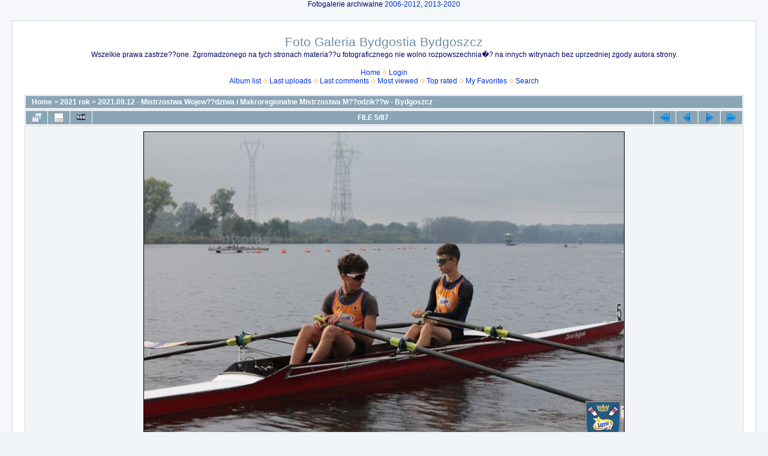

--- FILE ---
content_type: text/html; charset=utf-8
request_url: https://bydgostia.org.pl/foto/displayimage.php?pid=2931
body_size: 4080
content:
<!DOCTYPE html PUBLIC "-//W3C//DTD XHTML 1.0 Transitional//EN" "http://www.w3.org/TR/xhtml1/DTD/xhtml1-transitional.dtd">

<html xmlns="http://www.w3.org/1999/xhtml" xml:lang="en" lang="en" dir="ltr">
<head>
<meta http-equiv="Content-Type" content="text/html; charset=utf-8" />
<meta http-equiv="Pragma" content="no-cache" />
<title>2021.09.12 - Mistrzostwa Wojew??dztwa i Makroregionalne Mistrzostwa M??odzik??w - Bydgoszcz - IMG 3169 - Foto Galeria Bydgostia Bydgoszcz</title>
<link rel="start" href="displayimage.php?album=40&amp;pid=2927" title="Return to start" />
<link rel="prev" href="displayimage.php?album=40&amp;pid=2930#top_display_media" title="See previous file" />
<link rel="last" href="displayimage.php?album=40&amp;pid=3012" title="Skip to end" />
<link rel="next" href="displayimage.php?album=40&amp;pid=2929#top_display_media" title="See next file"/>
<link rel="up" href="thumbnails.php?album=40&amp;page=1" title="Return to the thumbnail page"/>

<link rel="stylesheet" href="css/coppermine.css" type="text/css" />
<link rel="stylesheet" href="themes/water_drop/style.css" type="text/css" />
<link rel="shortcut icon" href="favicon.ico" />
<script type="text/javascript">
/* <![CDATA[ */
    var js_vars = {"site_url":"https:\/\/bydgostia.org.pl\/foto","debug":false,"icon_dir":"images\/icons\/","lang_close":"Close","icon_close_path":"images\/icons\/close.png","cookies_allowed":true,"position":"4","album":"40","cat":false,"count":"87","buttons":{"pic_info_title":"Display\/hide file information","pic_info_btn":"","slideshow_tgt":"displayimage.php?album=40&amp;pid=2931&amp;slideshow=5000#top_display_media","slideshow_title":"Slideshow","slideshow_btn":"","loc":""},"stars_amount":"5","lang_rate_pic":"Rollover to rate this picture","rating":0,"theme_dir":"","can_vote":"true","form_token":"adf654e741b30e9f8d29a63d97f81bb9","timestamp":1769907788,"thumb_width":"128","thumb_use":"any","max_item":"5","picture_id":"2931"};
/* ]]> */
</script>
<script type="text/javascript" src="js/jquery-1.12.4.js"></script>
<script type="text/javascript" src="js/jquery-migrate-1.4.1.js"></script>
<script type="text/javascript" src="js/scripts.js"></script>
<script type="text/javascript" src="js/jquery.greybox.js"></script>
<script type="text/javascript" src="js/jquery.elastic.js"></script>
<script type="text/javascript" src="js/displayimage.js"></script>

</head>
<body>
  <center>Fotogalerie archiwalne <a href="http://www.bydgostia.org.pl/foto2006-2012/" target="_blank">2006-2012</a>, <a href="http://www.bydgostia.org.pl/foto2013-2020/" target="_blank">2013-2020</a></center>
  <table width="100%" border="0" cellpadding="20" cellspacing="20">
    <tr>
      <td valign="top" style="border: 1px solid #CCD7E0; background-color: #FFFFFF;">
        <table width="100%" border="0" cellspacing="0" cellpadding="0">
          <tr>
            <td width="100%" align="center">
              <h1>Foto Galeria Bydgostia Bydgoszcz</h1>
              <h3>Wszelkie prawa zastrze??one. Zgromadzonego na tych stronach materia??u fotograficznego nie wolno rozpowszechnia�? na innych witrynach bez uprzedniej zgody autora strony.</h3><br />
                          <!-- BEGIN home -->
        <a href="index.php" title="Go to the home page" >Home</a> <img src="themes/water_drop/images/orange_carret.gif" width="8" height="8" border="0" alt="" />
  <!-- END home -->                    <!-- BEGIN login -->
        <a href="login.php?referer=displayimage.php%3Fpid%3D2931" title="Log me in" >Login</a> 
  <!-- END login -->  <br />              <!-- BEGIN album_list -->
        <a href="index.php?cat=2" title="Go to the album list" >Album list</a> <img src="themes/water_drop/images/orange_carret.gif" width="8" height="8" border="0" alt="" />
  <!-- END album_list -->  <!-- BEGIN lastup -->
        <a href="thumbnails.php?album=lastup&amp;cat=-40" title="Show most recent uploads" rel="nofollow">Last uploads</a> <img src="themes/water_drop/images/orange_carret.gif" width="8" height="8" border="0" alt="" />
  <!-- END lastup -->  <!-- BEGIN lastcom -->
        <a href="thumbnails.php?album=lastcom&amp;cat=-40" title="Show most recent comments" rel="nofollow">Last comments</a> <img src="themes/water_drop/images/orange_carret.gif" width="8" height="8" border="0" alt="" />
  <!-- END lastcom -->  <!-- BEGIN topn -->
        <a href="thumbnails.php?album=topn&amp;cat=-40" title="Show most viewed items" rel="nofollow">Most viewed</a> <img src="themes/water_drop/images/orange_carret.gif" width="8" height="8" border="0" alt="" />
  <!-- END topn -->  <!-- BEGIN toprated -->
        <a href="thumbnails.php?album=toprated&amp;cat=-40" title="Show top rated items" rel="nofollow">Top rated</a> <img src="themes/water_drop/images/orange_carret.gif" width="8" height="8" border="0" alt="" />
  <!-- END toprated -->  <!-- BEGIN favpics -->
        <a href="thumbnails.php?album=favpics" title="Go to my favorites" rel="nofollow">My Favorites</a> <img src="themes/water_drop/images/orange_carret.gif" width="8" height="8" border="0" alt="" />
  <!-- END favpics -->  <!-- BEGIN search -->
        <a href="search.php" title="Search the gallery" >Search</a> 
  <!-- END search -->
            </td>
          </tr>
        </table>
        <img src="images/spacer.gif" width="1" height="15" alt="" />
        <table width="100%" border="0" align="center" cellpadding="0" cellspacing="0">
          <tr>
            <td valign="top">
              
              
              
<!-- Start standard table -->
<table align="center" width="100%" cellspacing="1" cellpadding="0" class="maintable ">

        <tr>
            <td colspan="3" align="left" class="tableh1">
                <span class="statlink"><a href="index.php">Home</a> > <a href="index.php?cat=2">2021 rok</a> > <a href="thumbnails.php?album=40">2021.09.12 - Mistrzostwa Wojew??dztwa i Makroregionalne Mistrzostwa M??odzik??w - Bydgoszcz</a></span>
            </td>
        </tr>
</table>
<!-- End standard table -->
<a name="top_display_media"></a>
<!-- Start standard table -->
<table align="center" width="100%" cellspacing="1" cellpadding="0" class="maintable ">

        <tr>
                <td align="center" valign="middle" class="navmenu" width="48"><a href="thumbnails.php?album=40&amp;page=1" class="navmenu_pic" title="Return to the thumbnail page"><img src="images/navbar/thumbnails.png" align="middle" border="0" alt="Return to the thumbnail page" /></a></td>
<!-- BEGIN pic_info_button -->
                <!-- button will be added by displayimage.js -->
                <td id="pic_info_button" align="center" valign="middle" class="navmenu" width="48"></td>
<!-- END pic_info_button -->
<!-- BEGIN slideshow_button -->
                <!-- button will be added by displayimage.js -->
                <td id="slideshow_button" align="center" valign="middle" class="navmenu" width="48"></td>
<!-- END slideshow_button -->
                <td align="center" valign="middle" class="navmenu" width="100%">FILE 5/87</td>


<!-- BEGIN nav_start -->
                <td align="center" valign="middle" class="navmenu" width="48"><a href="displayimage.php?album=40&amp;pid=2927#top_display_media" class="navmenu_pic" title="Return to start"><img src="images/navbar/start.png" border="0" align="middle" alt="Return to start" /></a></td>
<!-- END nav_start -->
<!-- BEGIN nav_prev -->
                <td align="center" valign="middle" class="navmenu" width="48"><a href="displayimage.php?album=40&amp;pid=2930#top_display_media" class="navmenu_pic" title="See previous file"><img src="images/navbar/prev.png" border="0" align="middle" alt="See previous file" /></a></td>
<!-- END nav_prev -->
<!-- BEGIN nav_next -->
                <td align="center" valign="middle" class="navmenu" width="48"><a href="displayimage.php?album=40&amp;pid=2929#top_display_media" class="navmenu_pic" title="See next file"><img src="images/navbar/next.png" border="0" align="middle" alt="See next file" /></a></td>
<!-- END nav_next -->
<!-- BEGIN nav_end -->
                <td align="center" valign="middle" class="navmenu" width="48"><a href="displayimage.php?album=40&amp;pid=3012#top_display_media" class="navmenu_pic" title="Skip to end"><img src="images/navbar/end.png" border="0" align="middle" alt="Skip to end" /></a></td>
<!-- END nav_end -->

        </tr>
</table>
<!-- End standard table -->

<!-- Start standard table -->
<table align="center" width="100%" cellspacing="1" cellpadding="0" class="maintable ">
        <tr>
                <td align="center" class="display_media" nowrap="nowrap">
                        <table width="100%" cellspacing="2" cellpadding="0">
                                <tr>
                                        <td align="center" style="{SLIDESHOW_STYLE}">
                                                <a href="javascript:;" onclick="MM_openBrWindow('displayimage.php?pid=2931&amp;fullsize=1','528076657697ea64c9745c','scrollbars=no,toolbar=no,status=no,resizable=yes,width=1205,height=802')"><img src="albums/userpics/10001/40/normal_IMG_3169.jpg" width="800" height="532" class="image" border="0" alt="IMG_3169.jpg" title="Click to view full size image
==============
IMG_3169.jpg" /><br /></a>

                                        </td>
                                </tr>
                        </table>
                </td>
            </tr>
            <tr>
                <td>
                        <table width="100%" cellspacing="2" cellpadding="0" class="tableb tableb_alternate">
                                        <tr>
                                                <td align="center">
                                                        
                                                </td>
                                        </tr>
                        </table>



                </td>
        </tr>
</table>
<!-- End standard table -->
<div id="filmstrip">
<!-- Start standard table -->
<table align="center" width="100%" cellspacing="1" cellpadding="0" class="maintable ">

        <tr>
          <td valign="top" class="filmstrip_background" style="background-image: url(images/tile.gif);"><img src="images/tile.gif" alt="" border="0" /></td>
        </tr>
        <tr>
          <td valign="bottom" class="thumbnails filmstrip_background" align="center" style="{THUMB_TD_STYLE}">
            <table width="100%" cellspacing="0" cellpadding="3" border="0">
                <tr>
                   <td width="50%" class="prev_strip"></td>
                     <td valign="bottom"  style="{THUMB_TD_STYLE}">
                       <div id="film" style="width:660px; position:relative;"><table class="tape" ><tr>
                <td align="center" class="thumb" >
                  <a href="displayimage.php?album=40&amp;pid=2928#top_display_media" class="thumbLink" style="width:128px; float: left"><img src="albums/userpics/10001/40/thumb_IMG_3164.jpg" class="strip_image" border="0" alt="IMG_3164.jpg" title="Filename=IMG_3164.jpg
Filesize=161KiB
Dimensions=1200x799
Date added=Sep 15, 2021" /></a>
                </td>

                <td align="center" class="thumb" >
                  <a href="displayimage.php?album=40&amp;pid=2930#top_display_media" class="thumbLink" style="width:128px; float: left"><img src="albums/userpics/10001/40/thumb_IMG_3168.jpg" class="strip_image" border="0" alt="IMG_3168.jpg" title="Filename=IMG_3168.jpg
Filesize=117KiB
Dimensions=1200x799
Date added=Sep 15, 2021" /></a>
                </td>

                <td align="center" class="thumb" >
                  <a href="displayimage.php?album=40&amp;pid=2931#top_display_media" class="thumbLink" style="width:128px; float: left"><img src="albums/userpics/10001/40/thumb_IMG_3169.jpg" class="strip_image middlethumb" border="0" alt="IMG_3169.jpg" title="Filename=IMG_3169.jpg
Filesize=107KiB
Dimensions=1200x799
Date added=Sep 15, 2021" /></a>
                </td>

                <td align="center" class="thumb" >
                  <a href="displayimage.php?album=40&amp;pid=2929#top_display_media" class="thumbLink" style="width:128px; float: left"><img src="albums/userpics/10001/40/thumb_IMG_3173.jpg" class="strip_image" border="0" alt="IMG_3173.jpg" title="Filename=IMG_3173.jpg
Filesize=109KiB
Dimensions=1200x799
Date added=Sep 15, 2021" /></a>
                </td>

                <td align="center" class="thumb" >
                  <a href="displayimage.php?album=40&amp;pid=2932#top_display_media" class="thumbLink" style="width:128px; float: left"><img src="albums/userpics/10001/40/thumb_IMG_3174.jpg" class="strip_image" border="0" alt="IMG_3174.jpg" title="Filename=IMG_3174.jpg
Filesize=144KiB
Dimensions=1200x799
Date added=Sep 15, 2021" /></a>
                </td>
</tr></table></div>
                     </td>
                   <td width="50%" align="right" class="next_strip"></td>
                </tr>
            </table>
          </td>
        </tr>
        <tr>
         <td valign="top" class="filmstrip_background" style="background-image: url(images/tile.gif);"><img src="images/tile.gif" alt="" border="0" /></td>
        </tr>


</table>
<!-- End standard table -->
</div><table align="center" width="100%" cellspacing="1" cellpadding="0" class="maintable">
    <tr>
        <td colspan="6" class="tableh2" id="voting_title"><strong>Rate this file </strong> (No vote yet)</td>
    </tr>
    <tr id="rating_stars">
        <td class="tableb" id="star_rating"></td>
    </tr>
    <tr class="noscript">
      <td class="tableb" colspan="6" align="center">
        <noscript>
           Javascript must be enabled in order to vote
        </noscript>
      </td>
    </tr>
</table>
<div id="picinfo" style="display: none;">

<!-- Start standard table -->
<table align="center" width="100%" cellspacing="1" cellpadding="0" class="maintable ">
        <tr><td colspan="2" class="tableh2">File information</td></tr>
        <tr><td class="tableb tableb_alternate" valign="top" >Filename:</td><td class="tableb tableb_alternate">IMG_3169.jpg</td></tr>
        <tr><td class="tableb tableb_alternate" valign="top" >Album name:</td><td class="tableb tableb_alternate"><span class="alblink"><a href="profile.php?uid=1">zuraw</a> / <a href="thumbnails.php?album=40">2021.09.12 - Mistrzostwa Wojew??dztwa i Makroregionalne Mistrzostwa M??odzik??w - Bydgoszcz</a></span></td></tr>
        <tr><td class="tableb tableb_alternate" valign="top" >Filesize:</td><td class="tableb tableb_alternate"><span dir="ltr">107&nbsp;KiB</span></td></tr>
        <tr><td class="tableb tableb_alternate" valign="top" >Date added:</td><td class="tableb tableb_alternate">Sep 15, 2021</td></tr>
        <tr><td class="tableb tableb_alternate" valign="top" >Dimensions:</td><td class="tableb tableb_alternate">1200 x 799 pixels</td></tr>
        <tr><td class="tableb tableb_alternate" valign="top" >Displayed:</td><td class="tableb tableb_alternate">130 times</td></tr>
        <tr><td class="tableb tableb_alternate" valign="top" >URL:</td><td class="tableb tableb_alternate"><a href="https://bydgostia.org.pl/foto/displayimage.php?pid=2931" >https://bydgostia.org.pl/foto/displayimage.php?pid=2931</a></td></tr>
        <tr><td class="tableb tableb_alternate" valign="top" >Favorites:</td><td class="tableb tableb_alternate"><a href="addfav.php?pid=2931&amp;referer=displayimage.php%3Fpid%3D2931" >Add to Favorites</a></td></tr>
</table>
<!-- End standard table -->
</div>
<a name="comments_top"></a><div id="comments">
</div>

            </td>
          </tr>
        </table>
      </td>
    </tr>
  </table>
  <!-- Global site tag (gtag.js) - Google Analytics -->
<script async src="https://www.googletagmanager.com/gtag/js?id=UA-37380048-1"></script>
<script>
  window.dataLayer = window.dataLayer || [];
  function gtag(){dataLayer.push(arguments);}
  gtag('js', new Date());

  gtag('config', 'UA-37380048-1');
</script>


<!-- Google tag (gtag.js) -->
<script async src="https://www.googletagmanager.com/gtag/js?id=G-7N4KXRC7XF"></script>
<script>
  window.dataLayer = window.dataLayer || [];
  function gtag(){dataLayer.push(arguments);}
  gtag('js', new Date());

  gtag('config', 'G-7N4KXRC7XF');
</script>


<!-- Matomo -->
<script type="text/javascript">
  var _paq = window._paq = window._paq || [];
  /* tracker methods like "setCustomDimension" should be called before "trackPageView" */
  _paq.push(["setDocumentTitle", document.domain + "/" + document.title]);
  _paq.push(["setCookieDomain", "*.bydgostia.org.pl"]);
  _paq.push(['trackPageView']);
  _paq.push(['enableLinkTracking']);
  (function() {
    var u="https://stat.org.pl/";
    _paq.push(['setTrackerUrl', u+'matomo.php']);
    _paq.push(['setSiteId', '3']);
    var d=document, g=d.createElement('script'), s=d.getElementsByTagName('script')[0];
    g.type='text/javascript'; g.async=true; g.src=u+'matomo.js'; s.parentNode.insertBefore(g,s);
  })();
</script>
<!-- End Matomo Code -->


<div class="footer" align="center" style="padding:10px;display:block;visibility:visible; font-family: Verdana,Arial,sans-serif;">Powered by <a href="http://coppermine-gallery.net/" title="Coppermine Photo Gallery" rel="external">Coppermine Photo Gallery</a></div>
<!--Coppermine Photo Gallery 1.6.20 (stable)-->
</body>
</html>